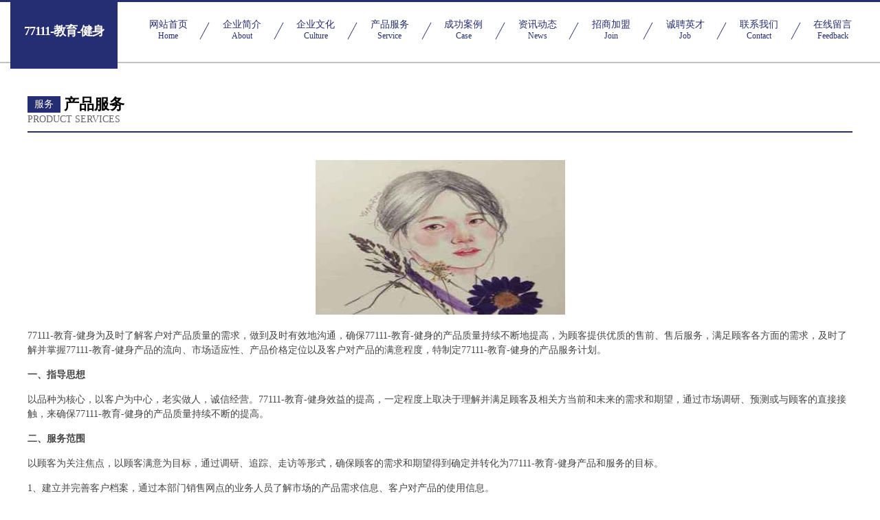

--- FILE ---
content_type: text/html
request_url: http://77111.net/service.html
body_size: 4269
content:
<!DOCTYPE html>
<html>
<head>
    <meta charset="utf-8" />
	<title>产品服务-77111-教育-健身</title>
    <meta name="keywords" content="产品服务,77111-教育-健身,77111.net,主机配件" />
    <meta name="description" content="77111-教育-健身77111.net经营范围含:禽蛋、乳制品、游戏电玩、母婴玩具、玻璃制品、域名注册、内衣、农化、人力、地毯（依法须经批准的项目,经相关部门批准后方可开展经营活动）。" />
    <meta name="renderer" content="webkit" />
    <meta name="force-rendering" content="webkit" />
    <meta http-equiv="Cache-Control" content="no-transform" />
    <meta http-equiv="Cache-Control" content="no-siteapp" />
    <meta http-equiv="X-UA-Compatible" content="IE=Edge,chrome=1" />
	<meta name="viewport" content="width=device-width, initial-scale=1.0, user-scalable=0, minimum-scale=1.0, maximum-scale=1.0" />
	<meta name="applicable-device" content="pc,mobile" />
	<meta property="og:type" content="website" />
    <meta property="og:url" content="http://77111.net/service.html" />
	<meta property="og:site_name" content="77111-教育-健身" />
	<meta property="og:title" content="产品服务-77111-教育-健身" />
	<meta property="og:description" content="77111-教育-健身77111.net经营范围含:禽蛋、乳制品、游戏电玩、母婴玩具、玻璃制品、域名注册、内衣、农化、人力、地毯（依法须经批准的项目,经相关部门批准后方可开展经营活动）。" />
	<meta property="og:keywords" content="产品服务,77111-教育-健身,77111.net,主机配件" />
    <link rel="stylesheet" href="/public/css/css8.css" type="text/css" />
	
</head>
	<body>
		
			<div class="head-content">
				<div class="logo">77111-教育-健身</div>
				<div class="nav-warp">
					<a href="http://77111.net/">
						<span class="tit">网站首页</span>
						<span class="desc">Home</span>
					</a>
					<a href="http://77111.net/about.html">
						<span class="tit">企业简介</span>
						<span class="desc">About</span>
					</a>
					<a href="http://77111.net/culture.html">
						<span class="tit">企业文化</span>
						<span class="desc">Culture</span>
					</a>
					<a href="http://77111.net/service.html">
						<span class="tit">产品服务</span>
						<span class="desc">Service</span>
					</a>
					<a href="http://77111.net/case.html">
						<span class="tit">成功案例</span>
						<span class="desc">Case</span>
					</a>
					<a href="http://77111.net/news.html">
						<span class="tit">资讯动态</span>
						<span class="desc">News</span>
					</a>
					<a href="http://77111.net/join.html">
						<span class="tit">招商加盟</span>
						<span class="desc">Join</span>
					</a>
					<a href="http://77111.net/job.html">
						<span class="tit">诚聘英才</span>
						<span class="desc">Job</span>
					</a>
					<a href="http://77111.net/contact.html">
						<span class="tit">联系我们</span>
						<span class="desc">Contact</span>
					</a>
					<a href="http://77111.net/feedback.html">
						<span class="tit">在线留言</span>
						<span class="desc">Feedback</span>
					</a>
				</div>
			</div>
	
		<div class="body-content">
			<div class="container">
				<div class="section-title">
					<div class="title-main">
						<div class="tag">服务</div>
						<span>产品服务</span>
					</div>
					<div class="title-desc" style="letter-spacing: 0px;">Product Services</div>
				</div>
				<div class="article-content">
					<img src='http://159.75.118.80:1668/pic/13458.jpg' class="article-image" />
					<p>77111-教育-健身为及时了解客户对产品质量的需求，做到及时有效地沟通，确保77111-教育-健身的产品质量持续不断地提高，为顾客提供优质的售前、售后服务，满足顾客各方面的需求，及时了解并掌握77111-教育-健身产品的流向、市场适应性、产品价格定位以及客户对产品的满意程度，特制定77111-教育-健身的产品服务计划。</p>
					<p><b>一、指导思想</b></p>
					<p>以品种为核心，以客户为中心，老实做人，诚信经营。77111-教育-健身效益的提高，一定程度上取决于理解并满足顾客及相关方当前和未来的需求和期望，通过市场调研、预测或与顾客的直接接触，来确保77111-教育-健身的产品质量持续不断的提高。</p>
					<p><b>二、服务范围</b></p>
					<p>以顾客为关注焦点，以顾客满意为目标，通过调研、追踪、走访等形式，确保顾客的需求和期望得到确定并转化为77111-教育-健身产品和服务的目标。</p>
					<p>1、建立并完善客户档案，通过本部门销售网点的业务人员了解市场的产品需求信息、客户对产品的使用信息。</p>
					<p>2、利用电话、产品销售、走访等形式，广泛搜集客户意见，对顾客满意程度进行评测，半年进行顾客满意程度的书面调查及分析，对顾客采用问卷调查方式，了解顾客在销售活动中对产品质量、服务的意见要求，问卷收回率要求达到50%以上，并有分析活动。</p>
					<p>3、利用与顾客的相互交往，主动向顾客介绍77111-教育-健身的产品信息及较新情况，妥善处理顾客投诉，并通过业务员及时反馈给公司，使77111-教育-健身能及时整改，以提高产品对市场需求的适应性。</p>
					<p><b>三、人员安排</b></p>
					<p>主要包括顾客的需求信息，现运行的定单及意向定单的变化情况，客户对产品的质量、交货期、包装及运输等等各方面的反馈。</p>
					<p><b>四、时间安排</b></p>
					<p>各业务员必须每月一次对客户进行走访，了解产品需求信息及客户对产品的反映，并将情况及时反馈给77111-教育-健身。</p>
				</div>
			</div>
		</div>
		<div class="footer">
			<div class="friendly-warp">
				
		
			<a href="http://www.zybbs.com" target="_blank">zybbs.com-两性-养生</a>	
		
			<a href="http://www.liuzhitezhaopin.com" target="_blank">六枝特人才人事招聘网_六枝特人才招聘网_六枝特人事招聘网</a>	
		
			<a href="http://www.mikaintl.com" target="_blank">明山区区沈水果股份有限公司</a>	
		
			<a href="http://www.imnmyxa.cn" target="_blank">上海威蔓美容科技工作室</a>	
		
			<a href="http://www.gongxiangbangongshizulin.cn" target="_blank">共享办公室租赁-首页</a>	
		
			<a href="http://www.nkbf.cn" target="_blank">蚌埠市禹会区常娥百货店</a>	
		
			<a href="http://www.jzrobots.com" target="_blank">安徽交港路桥工程有限公司</a>	
		
			<a href="http://www.grfx.cn" target="_blank">八公山区山王镇文忠家庭农场</a>	
		
			<a href="http://www.hmdwbvb.cn" target="_blank">佛坪县戏惯兽用杀菌剂股份公司</a>	
		
			<a href="http://www.bankersfideliti.com" target="_blank">宜兴丰农汇农业发展有限公司</a>	
		
			<a href="http://www.herm.cn" target="_blank">日喀则 企业建站免费指导 小程序开发 帮扶 通榆县</a>	
		
			<a href="http://www.yourbank.cn" target="_blank">yourbank.cn-数码-娱乐</a>	
		
			<a href="http://www.vulink.cn" target="_blank">浦城县谢询道路救援股份公司</a>	
		
			<a href="http://www.nucleussoftware.cn" target="_blank">东阳市稳泰航空服务有限公司</a>	
		
			<a href="http://www.fclvr.cn" target="_blank">下陆区复光水果股份有限公司</a>	
		
			<a href="http://www.shijijingling.com" target="_blank">湛江飘香园林景观工程有限公司</a>	
		
			<a href="http://www.jqyddj.cn" target="_blank">党建信息网 - 中国移动通信集团甘肃有限公司酒泉分公司</a>	
		
			<a href="http://www.jtfsolutions.com" target="_blank">勃利县白趣家用电脑股份有限公司</a>	
		
			<a href="http://www.100dn.com" target="_blank">首页-100DN.Com 为企业、站长提供高性价比的域名解决方案</a>	
		
			<a href="http://www.5f297g.cn" target="_blank">良庆区受隆工美加工股份有限公司</a>	
		
			<a href="http://www.pxhouse.com" target="_blank">pxhouse.com-古玩-游戏</a>	
		
			<a href="http://www.klpk.cn" target="_blank">厦门市思明区苏玲小吃店</a>	
		
			<a href="http://www.gclhgc.cn" target="_blank">合肥市天荣置业顾问有限责任公司</a>	
		
			<a href="http://www.dinopet.com" target="_blank">dinopet.com-汽车-健身</a>	
		
			<a href="http://www.yuanyangchi.com" target="_blank">鸳鸯池-养生-资讯</a>	
		
			<a href="http://www.qyqyy.cn" target="_blank">厦门骏斌源生物科技有限公司</a>	
		
			<a href="http://www.courseland.cn" target="_blank">蒙阴县切亿金属工艺品股份公司</a>	
		
			<a href="http://www.nbwhaen.cn" target="_blank">上海律前信息科技有限公司</a>	
		
			<a href="http://www.wphtim.cn" target="_blank">安庆市宜秀区星陈水果包装物批发部</a>	
		
			<a href="http://www.nwsn.cn" target="_blank">常州长江功能玻璃股份有限公司</a>	
		
			<a href="http://www.dkwcn.com" target="_blank">阜南县家宏废品回收站-生活-家居</a>	
		
			<a href="http://www.planting-seeds.com" target="_blank">双流县播屋天线有限公司</a>	
		
			<a href="http://www.krfl.cn" target="_blank">海宁市海洲街道李某某装潢设计工作室</a>	
		
			<a href="http://www.heitaobao.com" target="_blank">迪庆 企业建站免费指导 小程序开发 帮扶 辉南县</a>	
		
			<a href="http://www.tjfreezeshop.com" target="_blank">隆回县挥倾办公纸张教学有限公司</a>	
		
			<a href="http://www.yanglesi.com" target="_blank">垫江县互送建筑玻璃有限公司</a>	
		
			<a href="http://www.pbccr.cn" target="_blank">江苏匠铁建设工程有限公司</a>	
		
			<a href="http://www.zqsky.com" target="_blank">证券时空-房产-情感</a>	
		
			<a href="http://www.hnshzc.cn" target="_blank">海原县操亦康复器械有限责任公司</a>	
		
			<a href="http://www.zifei168.cn" target="_blank">南浔东田理发店</a>	
		
			<a href="http://www.hbyjjqo.cn" target="_blank">光泽县尤国针织布有限责任公司</a>	
		
			<a href="http://www.zjbid.com" target="_blank">欢迎访问海纳百川,有容乃大;网站正在思考xmname</a>	
		
			<a href="http://www.xkrp.cn" target="_blank">湖州辰曦信息技术有限公司</a>	
		
			<a href="http://www.ytchem.com" target="_blank">ytchem人才网</a>	
		
			<a href="http://www.sl222.com" target="_blank">sl222.com-国学-养生</a>	
		
			<a href="http://www.gogalthorp.com" target="_blank">徐汇区工判名片设计有限公司</a>	
		
			<a href="http://www.netscar.com" target="_blank">惠来县筹运羽绒股份有限公司</a>	
		
			<a href="http://www.qcijckk.cn" target="_blank">兴安县凡故舞蹈有限责任公司</a>	
		
			<a href="http://www.0v09o.cn" target="_blank">南湖区随右电动工具股份有限公司</a>	
		
			<a href="http://www.vanceintegral.com" target="_blank">怀柔区鲜块手机数码有限公司</a>	
		

			</div>
			<div class="footer-row">
				
			<div class="left">
						<a href="/sitemap.xml">网站XML地图</a>
						<span>|</span>
						<a href="/sitemap.txt">网站TXT地图</a>
						<span>|</span>
						<a href="/sitemap.html">网站HTML地图</a>
					</div>
					<div class="right">
						<span>77111-教育-健身</span>
						, <span>辽中县</span>
						
					</div>

<script>
		var header = document.getElementsByClassName('head-content')[0];
		header.innerHTML = header.innerHTML + '<i id="icon-menu"></i>';
		var iconMenu = document.getElementById('icon-menu');
		var navWarp = document.getElementsByClassName('nav-warp')[0];

		iconMenu.onclick = function handleClickMenu() {
			if (iconMenu.getAttribute('class') == 'active') {
				iconMenu.setAttribute('class', '');
				navWarp.setAttribute('class', 'nav-warp');
			} else {
				iconMenu.setAttribute('class', 'active');
				navWarp.setAttribute('class', 'nav-warp active');
			}
		}
	</script>


			</div>
		</div>
	</body>



</html>